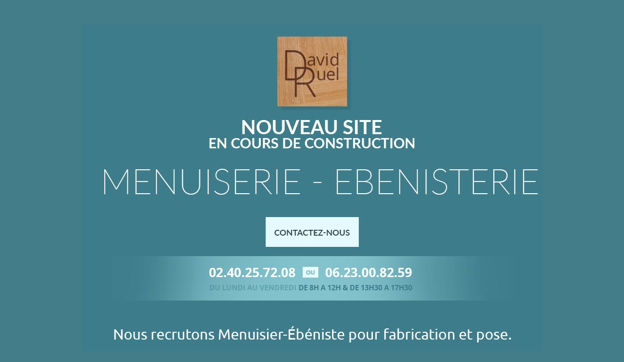

--- FILE ---
content_type: text/html; charset=UTF-8
request_url: https://www.menuiserie-ruel.fr/site-en-construction/
body_size: 9149
content:
<!DOCTYPE html>
<html lang="fr-FR" prefix="og: http://ogp.me/ns# fb: http://ogp.me/ns/fb# article: http://ogp.me/ns/article#" class="wpex-color-scheme-default">
<head>
<meta charset="UTF-8">
<link rel="profile" href="https://gmpg.org/xfn/11">
<title>SITE EN CONSTRUCTION | DAVID RUEL - MENUISERIE - ÉBÉNISTERIE</title>
<link data-rocket-preload as="style" href="https://fonts.googleapis.com/css2?family=Open+Sans:ital,wght@0,100;0,200;0,300;0,400;0,500;0,600;0,700;0,800;0,900;1,100;1,200;1,300;1,400;1,500;1,600;1,700;1,800;1,900&#038;subset=latin&#038;display=swap" rel="preload">
<link href="https://fonts.googleapis.com/css2?family=Open+Sans:ital,wght@0,100;0,200;0,300;0,400;0,500;0,600;0,700;0,800;0,900;1,100;1,200;1,300;1,400;1,500;1,600;1,700;1,800;1,900&#038;subset=latin&#038;display=swap" media="print" onload="this.media=&#039;all&#039;" rel="stylesheet">
<noscript><link rel="stylesheet" href="https://fonts.googleapis.com/css2?family=Open+Sans:ital,wght@0,100;0,200;0,300;0,400;0,500;0,600;0,700;0,800;0,900;1,100;1,200;1,300;1,400;1,500;1,600;1,700;1,800;1,900&#038;subset=latin&#038;display=swap"></noscript>
<meta name='robots' content='max-image-preview:large' />
	<style>img:is([sizes="auto" i], [sizes^="auto," i]) { contain-intrinsic-size: 3000px 1500px }</style>
	
<!-- SEO Ultimate (http://www.seodesignsolutions.com/wordpress-seo/) -->
	<meta property="og:type" content="article" />
	<meta property="og:title" content="SITE EN CONSTRUCTION" />
	<meta property="og:url" content="https://www.menuiserie-ruel.fr/site-en-construction/" />
	<meta property="article:published_time" content="2016-02-16" />
	<meta property="article:modified_time" content="2023-10-09" />
	<meta property="og:site_name" content="DAVID RUEL - MENUISERIE - ÉBÉNISTERIE" />
	<meta name="twitter:card" content="summary" />
<!-- /SEO Ultimate -->

<meta name="generator" content="Total WordPress Theme v5.12">
<meta name="viewport" content="width=device-width, initial-scale=1">
<link rel='dns-prefetch' href='//www.googletagmanager.com' />
<link rel='dns-prefetch' href='//fonts.googleapis.com' />
<link href='https://fonts.gstatic.com' crossorigin rel='preconnect' />
<link rel="alternate" type="application/rss+xml" title="DAVID RUEL - MENUISERIE - ÉBÉNISTERIE &raquo; Flux" href="https://www.menuiserie-ruel.fr/feed/" />
<link rel="alternate" type="application/rss+xml" title="DAVID RUEL - MENUISERIE - ÉBÉNISTERIE &raquo; Flux des commentaires" href="https://www.menuiserie-ruel.fr/comments/feed/" />
<link rel="preload" href="https://www.menuiserie-ruel.fr/wp-content/themes/Total/assets/lib/ticons/fonts/ticons.woff2" type="font/woff2" as="font" crossorigin><link rel='stylesheet' id='js_composer_front-css' href='https://www.menuiserie-ruel.fr/wp-content/plugins/js_composer/assets/css/js_composer.min.css?ver=7.4' media='all' />

<link rel='stylesheet' id='wpex-style-css' href='https://www.menuiserie-ruel.fr/wp-content/themes/Total/style.css?ver=5.12' media='all' />
<link rel='stylesheet' id='wpex-mobile-menu-breakpoint-max-css' href='https://www.menuiserie-ruel.fr/wp-content/themes/Total/assets/css/wpex-mobile-menu-breakpoint-max.css?ver=5.12' media='only screen and (max-width:959px)' />
<link rel='stylesheet' id='wpex-mobile-menu-breakpoint-min-css' href='https://www.menuiserie-ruel.fr/wp-content/themes/Total/assets/css/wpex-mobile-menu-breakpoint-min.css?ver=5.12' media='only screen and (min-width:960px)' />
<link rel='stylesheet' id='wpex-wpbakery-css' href='https://www.menuiserie-ruel.fr/wp-content/themes/Total/assets/css/frontend/wpbakery.css?ver=5.12' media='all' />
<link rel='stylesheet' id='ticons-css' href='https://www.menuiserie-ruel.fr/wp-content/themes/Total/assets/lib/ticons/css/ticons.min.css?ver=1.0.1' media='all' />
<link rel='stylesheet' id='vcex-shortcodes-css' href='https://www.menuiserie-ruel.fr/wp-content/themes/Total/assets/css/vcex-shortcodes.css?ver=5.12' media='all' />
<script src="https://www.menuiserie-ruel.fr/wp-includes/js/jquery/jquery.min.js?ver=3.7.1" id="jquery-core-js"></script>
<script src="https://www.menuiserie-ruel.fr/wp-includes/js/jquery/jquery-migrate.min.js?ver=3.4.1" id="jquery-migrate-js"></script>

<!-- Extrait de code de la balise Google (gtag.js) ajouté par Site Kit -->
<!-- Extrait Google Analytics ajouté par Site Kit -->
<script src="https://www.googletagmanager.com/gtag/js?id=GT-TWTP3M5L" id="google_gtagjs-js" async></script>
<script id="google_gtagjs-js-after">
window.dataLayer = window.dataLayer || [];function gtag(){dataLayer.push(arguments);}
gtag("set","linker",{"domains":["www.menuiserie-ruel.fr"]});
gtag("js", new Date());
gtag("set", "developer_id.dZTNiMT", true);
gtag("config", "GT-TWTP3M5L");
 window._googlesitekit = window._googlesitekit || {}; window._googlesitekit.throttledEvents = []; window._googlesitekit.gtagEvent = (name, data) => { var key = JSON.stringify( { name, data } ); if ( !! window._googlesitekit.throttledEvents[ key ] ) { return; } window._googlesitekit.throttledEvents[ key ] = true; setTimeout( () => { delete window._googlesitekit.throttledEvents[ key ]; }, 5 ); gtag( "event", name, { ...data, event_source: "site-kit" } ); };
</script>
<script></script><link rel="https://api.w.org/" href="https://www.menuiserie-ruel.fr/wp-json/" /><link rel="alternate" title="JSON" type="application/json" href="https://www.menuiserie-ruel.fr/wp-json/wp/v2/pages/190" /><link rel="EditURI" type="application/rsd+xml" title="RSD" href="https://www.menuiserie-ruel.fr/xmlrpc.php?rsd" />
<meta name="generator" content="WordPress 6.8.3" />
<link rel="canonical" href="https://www.menuiserie-ruel.fr/site-en-construction/" />
<link rel='shortlink' href='https://www.menuiserie-ruel.fr/?p=190' />
<link rel="alternate" title="oEmbed (JSON)" type="application/json+oembed" href="https://www.menuiserie-ruel.fr/wp-json/oembed/1.0/embed?url=https%3A%2F%2Fwww.menuiserie-ruel.fr%2Fsite-en-construction%2F" />
<link rel="alternate" title="oEmbed (XML)" type="text/xml+oembed" href="https://www.menuiserie-ruel.fr/wp-json/oembed/1.0/embed?url=https%3A%2F%2Fwww.menuiserie-ruel.fr%2Fsite-en-construction%2F&#038;format=xml" />
<meta name="generator" content="Site Kit by Google 1.160.1" /><link rel="icon" href="https://www.menuiserie-ruel.fr/wp-content/uploads/2016/02/favicon-32x32.jpg" sizes="32x32"><link rel="shortcut icon" href="https://www.menuiserie-ruel.fr/wp-content/uploads/2016/02/favicon-32x32.jpg"><link rel="apple-touch-icon" href="https://www.menuiserie-ruel.fr/wp-content/uploads/2016/02/favicon-57x57.jpg" sizes="57x57" ><link rel="apple-touch-icon" href="https://www.menuiserie-ruel.fr/wp-content/uploads/2016/02/favicon-76x76.jpg" sizes="76x76" ><link rel="apple-touch-icon" href="https://www.menuiserie-ruel.fr/wp-content/uploads/2016/02/favicon-120x120.jpg" sizes="120x120"><link rel="apple-touch-icon" href="https://www.menuiserie-ruel.fr/wp-content/uploads/2016/02/favicon-152x152.jpg" sizes="114x114"><noscript><style>body:not(.content-full-screen) .wpex-vc-row-stretched[data-vc-full-width-init="false"]{visibility:visible;}</style></noscript><script>function setREVStartSize(e){
			//window.requestAnimationFrame(function() {
				window.RSIW = window.RSIW===undefined ? window.innerWidth : window.RSIW;
				window.RSIH = window.RSIH===undefined ? window.innerHeight : window.RSIH;
				try {
					var pw = document.getElementById(e.c).parentNode.offsetWidth,
						newh;
					pw = pw===0 || isNaN(pw) || (e.l=="fullwidth" || e.layout=="fullwidth") ? window.RSIW : pw;
					e.tabw = e.tabw===undefined ? 0 : parseInt(e.tabw);
					e.thumbw = e.thumbw===undefined ? 0 : parseInt(e.thumbw);
					e.tabh = e.tabh===undefined ? 0 : parseInt(e.tabh);
					e.thumbh = e.thumbh===undefined ? 0 : parseInt(e.thumbh);
					e.tabhide = e.tabhide===undefined ? 0 : parseInt(e.tabhide);
					e.thumbhide = e.thumbhide===undefined ? 0 : parseInt(e.thumbhide);
					e.mh = e.mh===undefined || e.mh=="" || e.mh==="auto" ? 0 : parseInt(e.mh,0);
					if(e.layout==="fullscreen" || e.l==="fullscreen")
						newh = Math.max(e.mh,window.RSIH);
					else{
						e.gw = Array.isArray(e.gw) ? e.gw : [e.gw];
						for (var i in e.rl) if (e.gw[i]===undefined || e.gw[i]===0) e.gw[i] = e.gw[i-1];
						e.gh = e.el===undefined || e.el==="" || (Array.isArray(e.el) && e.el.length==0)? e.gh : e.el;
						e.gh = Array.isArray(e.gh) ? e.gh : [e.gh];
						for (var i in e.rl) if (e.gh[i]===undefined || e.gh[i]===0) e.gh[i] = e.gh[i-1];
											
						var nl = new Array(e.rl.length),
							ix = 0,
							sl;
						e.tabw = e.tabhide>=pw ? 0 : e.tabw;
						e.thumbw = e.thumbhide>=pw ? 0 : e.thumbw;
						e.tabh = e.tabhide>=pw ? 0 : e.tabh;
						e.thumbh = e.thumbhide>=pw ? 0 : e.thumbh;
						for (var i in e.rl) nl[i] = e.rl[i]<window.RSIW ? 0 : e.rl[i];
						sl = nl[0];
						for (var i in nl) if (sl>nl[i] && nl[i]>0) { sl = nl[i]; ix=i;}
						var m = pw>(e.gw[ix]+e.tabw+e.thumbw) ? 1 : (pw-(e.tabw+e.thumbw)) / (e.gw[ix]);
						newh =  (e.gh[ix] * m) + (e.tabh + e.thumbh);
					}
					var el = document.getElementById(e.c);
					if (el!==null && el) el.style.height = newh+"px";
					el = document.getElementById(e.c+"_wrapper");
					if (el!==null && el) {
						el.style.height = newh+"px";
						el.style.display = "block";
					}
				} catch(e){
					console.log("Failure at Presize of Slider:" + e)
				}
			//});
		  };</script>
		<style id="wp-custom-css">
			/* Utility Class (doit etre en dernier) */.pointer-none{pointer-events:none !important}/* Hover animations */.hover-slide-up{transition:transform 200ms ease !important}.hover-slide-up:hover,.hover-slide-up:focus-visible{transform:translate(0,-10px) !important}		</style>
		<style type="text/css" data-type="vc_shortcodes-custom-css">.vc_custom_1696865190007{margin-bottom: 30px !important;}.vc_custom_1696844489562{margin-top: 50px !important;}</style><noscript><style> .wpb_animate_when_almost_visible { opacity: 1; }</style></noscript><style data-type="wpex-css" id="wpex-css">/*VC META CSS*/.vc_custom_1691066223917{background-color:#31566d !important}.vc_custom_1698172500589{margin-bottom:20px !important;padding-top:25px !important}.vc_custom_1691066365443{margin-bottom:20px !important}.vc_custom_1698261965515{margin-bottom:20px !important}.vc_custom_1698261972615{margin-bottom:30px !important}.vc_custom_1696356323345{margin-bottom:20px !important}/*TYPOGRAPHY*/body{font-family:"Open Sans",sans-serif;font-size:15px;color:#214961}.main-navigation-ul .link-inner{font-size:16px}.wpex-mobile-menu,#sidr-main{font-size:17px}h1,.wpex-h1{font-family:"Open Sans",sans-serif;font-weight:500;font-size:40px;color:#214961;line-height:1.2}h2,.wpex-h2{font-family:"Open Sans",sans-serif;font-weight:500;font-size:30px;color:#214961;line-height:1.2}h3,.wpex-h3{font-family:"Open Sans",sans-serif;font-weight:400;font-style:italic;font-size:20px;color:#cc9b6f;line-height:1.3}/*SITE BACKGROUND*/body{background-color:#437d8a!important}/*CUSTOMIZER STYLING*/:root{--wpex-accent:#31566d;--wpex-accent-alt:#31566d;--wpex-link-decoration-line:underline;--wpex-link-color:#cc9b6f;--wpex-hover-heading-link-color:#cc9b6f;--wpex-hover-link-color:#cc9b6f;--wpex-input-font-size:17px;--wpex-input-color:#e9cc68;--wpex-focus-input-color:#e9cc68;--wpex-input-bg:#ede59c;--wpex-focus-input-bg:#ede59c;--wpex-input-border-color:#e9cc68;--wpex-focus-input-border-color:#e9cc68;--wpex-input-border-width:1px;--wpex-site-header-shrink-start-height:250px;--wpex-dropmenu-colored-top-border-color:#254357;--wpex-vc-column-inner-margin-bottom:0px}label{color:#31566d}.page-header.wpex-supports-mods{background-color:#e9cc68;border-top-color:#e9cc68;border-bottom-color:#e9cc68}.page-header.wpex-supports-mods .page-header-title{color:#ffffff}.site-breadcrumbs{color:#ffffff}.site-breadcrumbs .sep{color:#eaeaea}.site-breadcrumbs a{color:#ffffff}.site-breadcrumbs a:hover{color:#4e6d73}#site-scroll-top{background-color:#e9cc68;color:#31566d}#site-scroll-top:hover{background-color:#e9cc68;color:#ffffff}:root,.boxed-main-layout.wpex-responsive #wrap{--wpex-container-width:1000px}#site-header{background-color:#31566d}#site-header-sticky-wrapper{background-color:#31566d}#site-header-sticky-wrapper.is-sticky #site-header{background-color:#31566d}.boxed-main-layout #site-header-sticky-wrapper.is-sticky #site-header{background-color:#31566d}.footer-has-reveal #site-header{background-color:#31566d}#searchform-header-replace{background-color:#31566d}.wpex-has-vertical-header #site-header{background-color:#31566d}.logo-padding{padding-top:0px;padding-bottom:0px}.wpex-sticky-header-holder.is-sticky #site-header{opacity:1}#site-navigation-wrap{--wpex-main-nav-link-color:#c7d0d2;--wpex-hover-main-nav-link-color:#c7d0d2;--wpex-active-main-nav-link-color:#c7d0d2;--wpex-hover-main-nav-link-color:#ffffff;--wpex-active-main-nav-link-color:#ffffff;--wpex-dropmenu-bg:#254357;--wpex-dropmenu-caret-bg:#254357;--wpex-dropmenu-border-color:#254357;--wpex-dropmenu-caret-border-color:#254357;--wpex-megamenu-divider-color:#254357;--wpex-dropmenu-link-color:#ffffff;--wpex-hover-dropmenu-link-color:#ffffff;--wpex-hover-dropmenu-link-bg:#31566d;--wpex-active-dropmenu-link-color:#ffffff;--wpex-active-hover-dropmenu-link-color:#ffffff;--wpex-active-dropmenu-link-bg:#31566d;--wpex-active-hover-dropmenu-link-bg:#31566d}#searchform-dropdown{--wpex-dropmenu-colored-top-border-color:#00d300}#mobile-menu{--wpex-link-color:#e9cc68;--wpex-hover-link-color:#e9cc68;--wpex-hover-link-color:#ffffff}#sidr-main,.sidr-class-dropdown-menu ul{background-color:#254357}#sidr-main{--wpex-border-main:#254357;color:#ffffff;--wpex-link-color:#ffffff;--wpex-text-2:#ffffff;--wpex-hover-link-color:#e9cc68}#footer-callout-wrap{background-color:#31566d;border-top-color:#31566d;border-bottom-color:#31566d;color:#ffffff}#footer-callout .theme-button{background:#ffffff;color:#e9cc68}#footer-callout .theme-button:hover{background:#e9cc68;color:#ffffff}#footer-bottom{background-color:#131313;color:#6c6c6b;--wpex-text-2:#6c6c6b;--wpex-text-3:#6c6c6b;--wpex-text-4:#6c6c6b;--wpex-link-color:#6c6c6b;--wpex-hover-link-color:#6c6c6b;--wpex-hover-link-color:#ffffff}</style><meta name="generator" content="WP Rocket 3.19.4" data-wpr-features="wpr_preload_links wpr_desktop" /></head>

<body class="wp-singular page-template-default page page-id-190 wp-custom-logo wp-embed-responsive wp-theme-Total wpex-theme wpex-responsive full-width-main-layout has-composer wpex-live-site site-full-width content-full-width wpex-site-header-disabled sidebar-widget-icons hasnt-overlay-header page-header-disabled wpex-no-js wpb-js-composer js-comp-ver-7.4 vc_responsive">

	
<a href="#content" class="skip-to-content wpex-absolute wpex-opacity-0 wpex-no-underline">Skip to content</a>

	
	<span data-ls_id="#site_top" tabindex="-1"></span>
	<div data-rocket-location-hash="6e44b2016d2cabecab759d82a55731bb" id="outer-wrap" class="wpex-overflow-clip">

		
		<div data-rocket-location-hash="cefcdec2578b0fc4f7a707868adc6a39" id="wrap" class="wpex-clr">

			
			
			<main data-rocket-location-hash="c45de756f9f2edd7f4ce4b23e1a6098d" id="main" class="site-main wpex-clr">

				
	<div id="content-wrap" class="container wpex-clr">

		
		<div id="primary" class="content-area wpex-clr">

			
			<div id="content" class="site-content wpex-clr">

				
				
<article id="single-blocks" class="single-page-article wpex-clr">
<div class="single-page-content single-content entry wpex-clr"><div class="wpb-content-wrapper"><div class="vc_row wpb_row vc_row-fluid vc_custom_1696865190007"><div class="wpb_column vc_column_container vc_col-sm-12"><div class="vc_column-inner"><div class="wpb_wrapper">
	<div  class="wpb_single_image wpb_content_element vc_align_center  vc_custom_1696844489562">
		
		<figure class="wpb_wrapper vc_figure">
			<a href="/cdn-cgi/l/email-protection#dcb8bdaab5b8aea9b9b09cb3aebdb2bbb9f2baae" target="_self" class="vc_single_image-wrapper   vc_box_border_grey"><img width="948" height="670" src="https://www.menuiserie-ruel.fr/wp-content/uploads/2023/10/site-en-construction-new.jpg" class="vc_single_image-img attachment-full" alt="" title="site-en-construction-new" srcset="https://www.menuiserie-ruel.fr/wp-content/uploads/2023/10/site-en-construction-new.jpg 948w, https://www.menuiserie-ruel.fr/wp-content/uploads/2023/10/site-en-construction-new-300x212.jpg 300w, https://www.menuiserie-ruel.fr/wp-content/uploads/2023/10/site-en-construction-new-768x543.jpg 768w" sizes="(max-width: 948px) 100vw, 948px" /></a>
		</figure>
	</div>
</div></div></div></div><div class="vc_row wpb_row vc_row-fluid"><div class="wpb_column vc_column_container vc_col-sm-6"><div class="vc_column-inner"><div class="wpb_wrapper">
	<div  class="wpb_single_image wpb_content_element vc_align_right">
		
		<figure class="wpb_wrapper vc_figure">
			<a href="https://www.pagesjaunes.fr/pros/07334018" target="_blank" class="vc_single_image-wrapper   vc_box_border_grey"><img class="vc_single_image-img " src="https://www.menuiserie-ruel.fr/wp-content/uploads/2023/10/bouton-pages-jaunes-attente-100x100.png" width="100" height="100" alt="bouton-pages-jaunes-attente" title="bouton-pages-jaunes-attente" loading="lazy" /></a>
		</figure>
	</div>
</div></div></div><div class="wpb_column vc_column_container vc_col-sm-6"><div class="vc_column-inner"><div class="wpb_wrapper">
	<div  class="wpb_single_image wpb_content_element vc_align_left">
		
		<figure class="wpb_wrapper vc_figure">
			<a href="https://www.instagram.com/menuiserie_ruel/" target="_blank" class="vc_single_image-wrapper   vc_box_border_grey"><img class="vc_single_image-img " src="https://www.menuiserie-ruel.fr/wp-content/uploads/2023/10/bouton-instagram-attente-100x100.png" width="100" height="100" alt="Compte Instagram Ruel Menuiserie" title="Compte Instagram Ruel Menuiserie" loading="lazy" /></a>
		</figure>
	</div>
</div></div></div></div>
</div></div>

</article>

				
			</div>

			
		</div>

		
	</div>


			
		</main>

		
		
	</div>

	
</div>




<a href="#outer-wrap" id="site-scroll-top" class="wpex-flex wpex-items-center wpex-justify-center wpex-fixed wpex-rounded-full wpex-text-center wpex-box-content wpex-transition-all wpex-duration-200 wpex-bottom-0 wpex-right-0 wpex-mr-25 wpex-mb-25 wpex-no-underline wpex-print-hidden wpex-surface-2 wpex-text-4 wpex-hover-bg-accent wpex-invisible wpex-opacity-0" data-scroll-speed="1000" data-scroll-offset="100"><span class="ticon ticon-chevron-up" aria-hidden="true"></span><span class="screen-reader-text">Back To Top</span></a>



		<script data-cfasync="false" src="/cdn-cgi/scripts/5c5dd728/cloudflare-static/email-decode.min.js"></script><script>
			window.RS_MODULES = window.RS_MODULES || {};
			window.RS_MODULES.modules = window.RS_MODULES.modules || {};
			window.RS_MODULES.waiting = window.RS_MODULES.waiting || [];
			window.RS_MODULES.defered = true;
			window.RS_MODULES.moduleWaiting = window.RS_MODULES.moduleWaiting || {};
			window.RS_MODULES.type = 'compiled';
		</script>
		<script type="speculationrules">
{"prefetch":[{"source":"document","where":{"and":[{"href_matches":"\/*"},{"not":{"href_matches":["\/wp-*.php","\/wp-admin\/*","\/wp-content\/uploads\/*","\/wp-content\/*","\/wp-content\/plugins\/*","\/wp-content\/themes\/Total\/*","\/*\\?(.+)"]}},{"not":{"selector_matches":"a[rel~=\"nofollow\"]"}},{"not":{"selector_matches":".no-prefetch, .no-prefetch a"}}]},"eagerness":"conservative"}]}
</script>
<div data-rocket-location-hash="9a4d0664202b1844bf0fdf8b6c37bcd2" id="su-footer-links" style="text-align: center;"></div><script>
  (function(i,s,o,g,r,a,m){i['GoogleAnalyticsObject']=r;i[r]=i[r]||function(){
  (i[r].q=i[r].q||[]).push(arguments)},i[r].l=1*new Date();a=s.createElement(o),
  m=s.getElementsByTagName(o)[0];a.async=1;a.src=g;m.parentNode.insertBefore(a,m)
  })(window,document,'script','https://www.google-analytics.com/analytics.js','ga');

  ga('create', 'UA-91889241-2', 'auto');
  ga('send', 'pageview');

</script><script type="text/html" id="wpb-modifications"> window.wpbCustomElement = 1; </script><link rel='stylesheet' id='rs-plugin-settings-css' href='https://www.menuiserie-ruel.fr/wp-content/plugins/revslider/public/assets/css/rs6.css?ver=6.6.20' media='all' />
<style id='rs-plugin-settings-inline-css'>
#rs-demo-id {}
</style>
<script src="https://www.menuiserie-ruel.fr/wp-content/plugins/revslider/public/assets/js/rbtools.min.js?ver=6.6.20" defer async id="tp-tools-js"></script>
<script src="https://www.menuiserie-ruel.fr/wp-content/plugins/revslider/public/assets/js/rs6.min.js?ver=6.6.20" defer async id="revmin-js"></script>
<script id="rocket-browser-checker-js-after">
"use strict";var _createClass=function(){function defineProperties(target,props){for(var i=0;i<props.length;i++){var descriptor=props[i];descriptor.enumerable=descriptor.enumerable||!1,descriptor.configurable=!0,"value"in descriptor&&(descriptor.writable=!0),Object.defineProperty(target,descriptor.key,descriptor)}}return function(Constructor,protoProps,staticProps){return protoProps&&defineProperties(Constructor.prototype,protoProps),staticProps&&defineProperties(Constructor,staticProps),Constructor}}();function _classCallCheck(instance,Constructor){if(!(instance instanceof Constructor))throw new TypeError("Cannot call a class as a function")}var RocketBrowserCompatibilityChecker=function(){function RocketBrowserCompatibilityChecker(options){_classCallCheck(this,RocketBrowserCompatibilityChecker),this.passiveSupported=!1,this._checkPassiveOption(this),this.options=!!this.passiveSupported&&options}return _createClass(RocketBrowserCompatibilityChecker,[{key:"_checkPassiveOption",value:function(self){try{var options={get passive(){return!(self.passiveSupported=!0)}};window.addEventListener("test",null,options),window.removeEventListener("test",null,options)}catch(err){self.passiveSupported=!1}}},{key:"initRequestIdleCallback",value:function(){!1 in window&&(window.requestIdleCallback=function(cb){var start=Date.now();return setTimeout(function(){cb({didTimeout:!1,timeRemaining:function(){return Math.max(0,50-(Date.now()-start))}})},1)}),!1 in window&&(window.cancelIdleCallback=function(id){return clearTimeout(id)})}},{key:"isDataSaverModeOn",value:function(){return"connection"in navigator&&!0===navigator.connection.saveData}},{key:"supportsLinkPrefetch",value:function(){var elem=document.createElement("link");return elem.relList&&elem.relList.supports&&elem.relList.supports("prefetch")&&window.IntersectionObserver&&"isIntersecting"in IntersectionObserverEntry.prototype}},{key:"isSlowConnection",value:function(){return"connection"in navigator&&"effectiveType"in navigator.connection&&("2g"===navigator.connection.effectiveType||"slow-2g"===navigator.connection.effectiveType)}}]),RocketBrowserCompatibilityChecker}();
</script>
<script id="rocket-preload-links-js-extra">
var RocketPreloadLinksConfig = {"excludeUris":"\/(?:.+\/)?feed(?:\/(?:.+\/?)?)?$|\/(?:.+\/)?embed\/|\/(index.php\/)?(.*)wp-json(\/.*|$)|\/refer\/|\/go\/|\/recommend\/|\/recommends\/","usesTrailingSlash":"1","imageExt":"jpg|jpeg|gif|png|tiff|bmp|webp|avif|pdf|doc|docx|xls|xlsx|php","fileExt":"jpg|jpeg|gif|png|tiff|bmp|webp|avif|pdf|doc|docx|xls|xlsx|php|html|htm","siteUrl":"https:\/\/www.menuiserie-ruel.fr","onHoverDelay":"100","rateThrottle":"3"};
</script>
<script id="rocket-preload-links-js-after">
(function() {
"use strict";var r="function"==typeof Symbol&&"symbol"==typeof Symbol.iterator?function(e){return typeof e}:function(e){return e&&"function"==typeof Symbol&&e.constructor===Symbol&&e!==Symbol.prototype?"symbol":typeof e},e=function(){function i(e,t){for(var n=0;n<t.length;n++){var i=t[n];i.enumerable=i.enumerable||!1,i.configurable=!0,"value"in i&&(i.writable=!0),Object.defineProperty(e,i.key,i)}}return function(e,t,n){return t&&i(e.prototype,t),n&&i(e,n),e}}();function i(e,t){if(!(e instanceof t))throw new TypeError("Cannot call a class as a function")}var t=function(){function n(e,t){i(this,n),this.browser=e,this.config=t,this.options=this.browser.options,this.prefetched=new Set,this.eventTime=null,this.threshold=1111,this.numOnHover=0}return e(n,[{key:"init",value:function(){!this.browser.supportsLinkPrefetch()||this.browser.isDataSaverModeOn()||this.browser.isSlowConnection()||(this.regex={excludeUris:RegExp(this.config.excludeUris,"i"),images:RegExp(".("+this.config.imageExt+")$","i"),fileExt:RegExp(".("+this.config.fileExt+")$","i")},this._initListeners(this))}},{key:"_initListeners",value:function(e){-1<this.config.onHoverDelay&&document.addEventListener("mouseover",e.listener.bind(e),e.listenerOptions),document.addEventListener("mousedown",e.listener.bind(e),e.listenerOptions),document.addEventListener("touchstart",e.listener.bind(e),e.listenerOptions)}},{key:"listener",value:function(e){var t=e.target.closest("a"),n=this._prepareUrl(t);if(null!==n)switch(e.type){case"mousedown":case"touchstart":this._addPrefetchLink(n);break;case"mouseover":this._earlyPrefetch(t,n,"mouseout")}}},{key:"_earlyPrefetch",value:function(t,e,n){var i=this,r=setTimeout(function(){if(r=null,0===i.numOnHover)setTimeout(function(){return i.numOnHover=0},1e3);else if(i.numOnHover>i.config.rateThrottle)return;i.numOnHover++,i._addPrefetchLink(e)},this.config.onHoverDelay);t.addEventListener(n,function e(){t.removeEventListener(n,e,{passive:!0}),null!==r&&(clearTimeout(r),r=null)},{passive:!0})}},{key:"_addPrefetchLink",value:function(i){return this.prefetched.add(i.href),new Promise(function(e,t){var n=document.createElement("link");n.rel="prefetch",n.href=i.href,n.onload=e,n.onerror=t,document.head.appendChild(n)}).catch(function(){})}},{key:"_prepareUrl",value:function(e){if(null===e||"object"!==(void 0===e?"undefined":r(e))||!1 in e||-1===["http:","https:"].indexOf(e.protocol))return null;var t=e.href.substring(0,this.config.siteUrl.length),n=this._getPathname(e.href,t),i={original:e.href,protocol:e.protocol,origin:t,pathname:n,href:t+n};return this._isLinkOk(i)?i:null}},{key:"_getPathname",value:function(e,t){var n=t?e.substring(this.config.siteUrl.length):e;return n.startsWith("/")||(n="/"+n),this._shouldAddTrailingSlash(n)?n+"/":n}},{key:"_shouldAddTrailingSlash",value:function(e){return this.config.usesTrailingSlash&&!e.endsWith("/")&&!this.regex.fileExt.test(e)}},{key:"_isLinkOk",value:function(e){return null!==e&&"object"===(void 0===e?"undefined":r(e))&&(!this.prefetched.has(e.href)&&e.origin===this.config.siteUrl&&-1===e.href.indexOf("?")&&-1===e.href.indexOf("#")&&!this.regex.excludeUris.test(e.href)&&!this.regex.images.test(e.href))}}],[{key:"run",value:function(){"undefined"!=typeof RocketPreloadLinksConfig&&new n(new RocketBrowserCompatibilityChecker({capture:!0,passive:!0}),RocketPreloadLinksConfig).init()}}]),n}();t.run();
}());
</script>
<script id="wpex-core-js-extra">
var wpex_theme_params = {"menuWidgetAccordion":"1","mobileMenuBreakpoint":"959","i18n":{"openSubmenu":"Open submenu of %s","closeSubmenu":"Close submenu of %s"},"selectArrowIcon":"<span class=\"wpex-select-arrow__icon ticon ticon-angle-down\" aria-hidden=\"true\"><\/span>","customSelects":".widget_categories form,.widget_archive select,.vcex-form-shortcode select","scrollToHash":"1","localScrollFindLinks":"1","localScrollHighlight":"1","localScrollUpdateHash":"","scrollToHashTimeout":"500","localScrollTargets":"li.local-scroll a, a.local-scroll, .local-scroll-link, .local-scroll-link > a","localScrollSpeed":"1000","scrollToBehavior":"smooth","mobileMenuOpenSubmenuIcon":"<span class=\"wpex-open-submenu__icon wpex-transition-all wpex-duration-300 ticon ticon-angle-down\" aria-hidden=\"true\"><\/span>"};
</script>
<script src="https://www.menuiserie-ruel.fr/wp-content/themes/Total/assets/js/frontend/core.min.js?ver=5.12" id="wpex-core-js"></script>
<script src="https://www.menuiserie-ruel.fr/wp-content/plugins/google-site-kit/dist/assets/js/googlesitekit-events-provider-contact-form-7-84e9a1056bc4922b7cbd.js" id="googlesitekit-events-provider-contact-form-7-js" defer></script>
<script></script>
<script>var rocket_beacon_data = {"ajax_url":"https:\/\/www.menuiserie-ruel.fr\/wp-admin\/admin-ajax.php","nonce":"b61eb8fd31","url":"https:\/\/www.menuiserie-ruel.fr\/site-en-construction","is_mobile":false,"width_threshold":1600,"height_threshold":700,"delay":500,"debug":null,"status":{"atf":true,"lrc":true,"preconnect_external_domain":true},"elements":"img, video, picture, p, main, div, li, svg, section, header, span","lrc_threshold":1800,"preconnect_external_domain_elements":["link","script","iframe"],"preconnect_external_domain_exclusions":["static.cloudflareinsights.com","rel=\"profile\"","rel=\"preconnect\"","rel=\"dns-prefetch\"","rel=\"icon\""]}</script><script data-name="wpr-wpr-beacon" src='https://www.menuiserie-ruel.fr/wp-content/plugins/wp-rocket/assets/js/wpr-beacon.min.js' async></script><script defer src="https://static.cloudflareinsights.com/beacon.min.js/vcd15cbe7772f49c399c6a5babf22c1241717689176015" integrity="sha512-ZpsOmlRQV6y907TI0dKBHq9Md29nnaEIPlkf84rnaERnq6zvWvPUqr2ft8M1aS28oN72PdrCzSjY4U6VaAw1EQ==" data-cf-beacon='{"version":"2024.11.0","token":"03caab414f014ddb84e604e503b60fa0","r":1,"server_timing":{"name":{"cfCacheStatus":true,"cfEdge":true,"cfExtPri":true,"cfL4":true,"cfOrigin":true,"cfSpeedBrain":true},"location_startswith":null}}' crossorigin="anonymous"></script>
</body>
</html>
<!-- This website is like a Rocket, isn't it? Performance optimized by WP Rocket. Learn more: https://wp-rocket.me - Debug: cached@1769954018 -->

--- FILE ---
content_type: text/plain
request_url: https://www.google-analytics.com/j/collect?v=1&_v=j102&a=1880359561&t=pageview&_s=1&dl=https%3A%2F%2Fwww.menuiserie-ruel.fr%2Fsite-en-construction%2F&ul=en-us%40posix&dt=SITE%20EN%20CONSTRUCTION%20%7C%20DAVID%20RUEL%20-%20MENUISERIE%20-%20%C3%89B%C3%89NISTERIE&sr=1280x720&vp=1280x720&_u=IADAAEABAAAAACAAI~&jid=1889375279&gjid=1817572569&cid=1589447233.1769970681&tid=UA-91889241-2&_gid=392603994.1769970681&_r=1&_slc=1&z=816545487
body_size: -572
content:
2,cG-LKY29XH29T